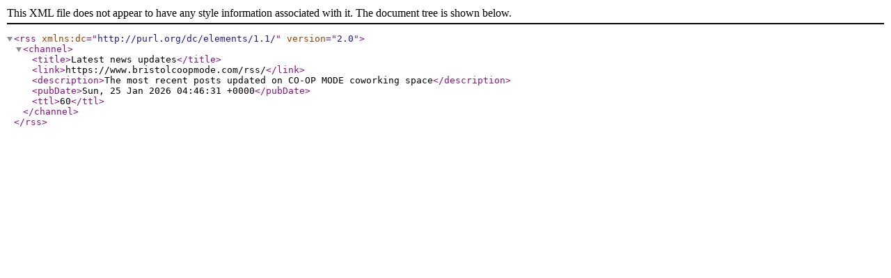

--- FILE ---
content_type: application/xml; charset=utf-8;
request_url: https://www.bristolcoopmode.com/rss/
body_size: 120
content:
<?xml version='1.0' encoding='utf-8' ?>
<rss version='2.0' xmlns:dc='http://purl.org/dc/elements/1.1/'>
<channel>
	<title>Latest news updates</title>
	<link>https://www.bristolcoopmode.com/rss/</link>
	<description>The most recent posts updated on CO-OP MODE coworking space</description>
	<pubDate>Sun, 25 Jan 2026 04:46:31 +0000</pubDate>
	<ttl>60</ttl>
</channel>
</rss>